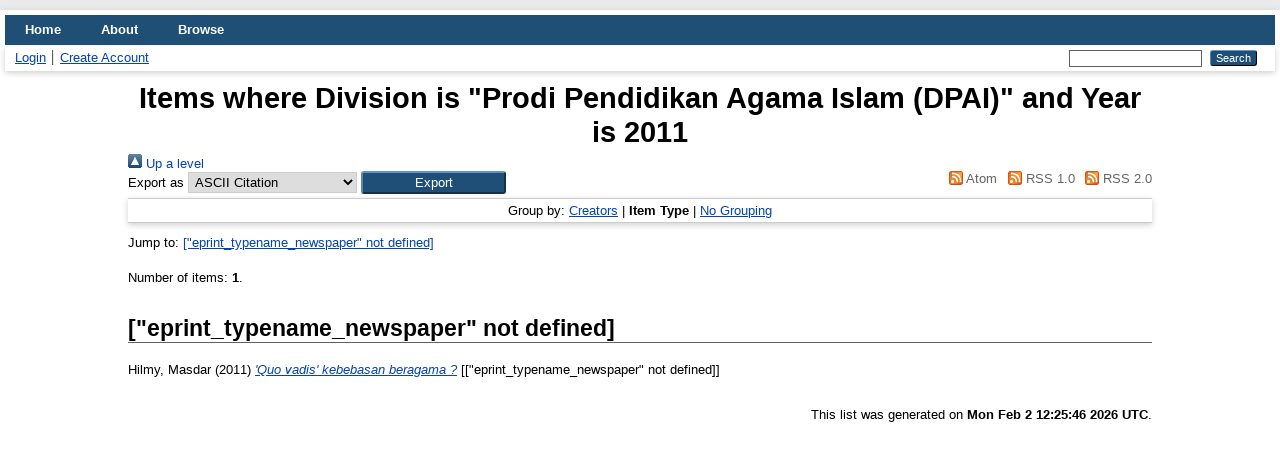

--- FILE ---
content_type: text/html; charset=utf-8
request_url: http://repository.uinsa.ac.id/view/divisions/jur=5Fdpai/2011.type.html
body_size: 2611
content:
<!DOCTYPE html PUBLIC "-//W3C//DTD XHTML 1.0 Transitional//EN" "http://www.w3.org/TR/xhtml1/DTD/xhtml1-transitional.dtd">
<html xmlns="http://www.w3.org/1999/xhtml" lang="en">
  <head>
    <meta http-equiv="X-UA-Compatible" content="IE=edge" />
    <title>Items where Division is "Prodi Pendidikan Agama Islam (DPAI)" and Year is 2011 - Repository UIN Sunan Ampel Surabaya</title>
    <link rel="icon" href="/favicon.ico" type="image/x-icon" />
    <link rel="shortcut icon" href="/favicon.ico" type="image/x-icon" />
    <link rel="Top" href="http://repository.uinsa.ac.id/" />
    <link rel="Sword" href="http://repository.uinsa.ac.id/sword-app/servicedocument" />
    <link rel="SwordDeposit" href="http://repository.uinsa.ac.id/id/contents" />
    <link rel="Search" type="text/html" href="http://repository.uinsa.ac.id/cgi/search" />
    <link rel="Search" type="application/opensearchdescription+xml" href="http://repository.uinsa.ac.id/cgi/opensearchdescription" title="Repository UIN Sunan Ampel Surabaya" />
    <script type="text/javascript" src="http://www.google.com/jsapi">
//padder
</script><script type="text/javascript">
// <![CDATA[
google.load("visualization", "1", {packages:["corechart", "geochart"]});
// ]]></script><script type="text/javascript">
// <![CDATA[
var eprints_http_root = "http://repository.uinsa.ac.id";
var eprints_http_cgiroot = "http://repository.uinsa.ac.id/cgi";
var eprints_oai_archive_id = "repository.uinsa.ac.id";
var eprints_logged_in = false;
var eprints_logged_in_userid = 0; 
var eprints_logged_in_username = ""; 
var eprints_logged_in_usertype = ""; 
// ]]></script>
    <style type="text/css">.ep_logged_in { display: none }</style>
    <link rel="stylesheet" type="text/css" href="/style/auto-3.4.2.css" />
    <script type="text/javascript" src="/javascript/auto-3.4.2.js">
//padder
</script>
    <!--[if lte IE 6]>
        <link rel="stylesheet" type="text/css" href="/style/ie6.css" />
   <![endif]-->
    <meta name="Generator" content="EPrints 3.4.2" />
    <meta http-equiv="Content-Type" content="text/html; charset=UTF-8" />
    <meta http-equiv="Content-Language" content="en" />
    
  </head>
  <body>
    
    <div id="wrapper">
      <header>
        <div class="ep_tm_header ep_noprint">
          <nav aria-label="Main Navigation">
            <ul role="menu" class="ep_tm_menu">
              <li>
                <a href="/" title="Go to start page!" role="menuitem">
                  Home
                </a>
              </li>
              <li>
                <a href="/information.html" title="Get some detailed repository information!" role="menuitem">
                  About
                </a>
              </li>
              <li>
                <a href="/view/" title="Browse the items using prepared lists!" role="menuitem" menu="ep_tm_menu_browse" aria-owns="ep_tm_menu_browse">
                  Browse
                </a>
                <ul role="menu" id="ep_tm_menu_browse" style="display:none;">
                  <li>
                    <a href="/view/year/" role="menuitem">
                      Browse by 
                      Year
                    </a>
                  </li>
                  <li>
                    <a href="/view/subjects/" role="menuitem">
                      Browse by 
                      Subject
                    </a>
                  </li>
                  <li>
                    <a href="/view/divisions/" role="menuitem">
                      Browse by 
                      Division
                    </a>
                  </li>
                  <li>
                    <a href="/view/creators/" role="menuitem">
                      Browse by 
                      Author
                    </a>
                  </li>
                </ul>
              </li>
            </ul>
          </nav>
        
          <div class="ep_tm_searchbar">
            <div>
              <ul class="ep_tm_key_tools" id="ep_tm_menu_tools"><li><a href="/cgi/users/home">Login</a></li><li><a href="/cgi/register">Create Account</a></li></ul>
            </div>
            <div>
              
              <form method="get" accept-charset="utf-8" action="/cgi/search" style="display:inline" role="search" aria-label="Publication simple search">
                <input class="ep_tm_searchbarbox" size="20" type="text" name="q" aria-labelledby="searchbutton" />
                <input class="ep_tm_searchbarbutton" value="Search" type="submit" name="_action_search" id="searchbutton" />
                <input type="hidden" name="_action_search" value="Search" />
                <input type="hidden" name="_order" value="bytitle" />
                <input type="hidden" name="basic_srchtype" value="ALL" />
                <input type="hidden" name="_satisfyall" value="ALL" />
              </form>
            </div>
          </div>
        </div>
      </header>

      <div id="main_content">
        <div class="ep_tm_page_content">
          <h1 id="page-title" class="ep_tm_pagetitle">
            Items where Division is "Prodi Pendidikan Agama Islam (DPAI)" and Year is 2011
          </h1>
          <div class="no_link_decor"><a href="./"><img src="/style/images/multi_up.png" alt="[up]" border="0" /> Up a level</a></div><form method="get" accept-charset="utf-8" action="http://repository.uinsa.ac.id/cgi/exportview">
<div>
  <div class="ep_export_bar">
    <div><label for="export-format">Export as</label> <select name="format" id="export-format"><option value="Text">ASCII Citation</option><option value="BibTeX">BibTeX</option><option value="DC">Dublin Core</option><option value="XML">EP3 XML</option><option value="EndNote">EndNote</option><option value="HTML">HTML Citation</option><option value="JSON">JSON</option><option value="METS">METS</option><option value="CSV">Multiline CSV</option><option value="Ids">Object IDs</option><option value="ContextObject">OpenURL ContextObject</option><option value="RDFNT">RDF+N-Triples</option><option value="RDFN3">RDF+N3</option><option value="RDFXML">RDF+XML</option><option value="Refer">Refer</option><option value="RIS">Reference Manager</option></select><input type="submit" name="_action_export_redir" value="Export" class="ep_form_action_button" /><input name="view" id="view" value="divisions" type="hidden" /><input name="values" id="values" value="jur=5Fdpai/2011" type="hidden" /></div>
    <div> <span class="ep_search_feed"><a href="http://repository.uinsa.ac.id/cgi/exportview/divisions/jur=5Fdpai/2011/Atom/jur=5Fdpai_2011.xml"><img src="/style/images/feed-icon-14x14.png" alt="[Atom feed]" border="0" /> Atom</a></span> <span class="ep_search_feed"><a href="http://repository.uinsa.ac.id/cgi/exportview/divisions/jur=5Fdpai/2011/RSS/jur=5Fdpai_2011.rss"><img src="/style/images/feed-icon-14x14.png" alt="[RSS feed]" border="0" /> RSS 1.0</a></span> <span class="ep_search_feed"><a href="http://repository.uinsa.ac.id/cgi/exportview/divisions/jur=5Fdpai/2011/RSS2/jur=5Fdpai_2011.xml"><img src="/style/images/feed-icon-14x14.png" alt="[RSS2 feed]" border="0" /> RSS 2.0</a></span></div>
  </div>
  <div>
    <span>
      
    </span>
  </div>
</div>

</form><div class="ep_view_page ep_view_page_view_divisions"><div class="ep_view_group_by">Group by: <a href="2011.html">Creators</a> | <span class="ep_view_group_by_current">Item Type</span> | <a href="2011.default.html">No Grouping</a></div><div class="ep_view_jump ep_view_divisions_type_jump"><div class="ep_view_jump_to">Jump to: <a href="#group_newspaper">["eprint_typename_newspaper" not defined]</a></div></div><div class="ep_view_blurb">Number of items: <strong>1</strong>.</div><a name="group_newspaper"></a><h2>["eprint_typename_newspaper" not defined]</h2><p>


    <span class="person_name">Hilmy, Masdar</span>
  

(2011)

<a href="http://repository.uinsa.ac.id/id/eprint/1216/"><em>'Quo vadis' kebebasan beragama ?</em></a>


    [["eprint_typename_newspaper" not defined]]
  


  


</p><div class="ep_view_timestamp">This list was generated on <strong>Mon Feb  2 12:25:46 2026 UTC</strong>.</div></div>
        </div>
      </div>

      <footer>
        <div class="ep_tm_footer ep_noprint">
          <span>Repository UIN Sunan Ampel Surabaya is powered by <em>EPrints 3.4</em> which is developed by the <a href="http://www.ecs.soton.ac.uk/">School of Electronics and Computer Science</a> at the University of Southampton. <a href="http://repository.uinsa.ac.id/eprints/">About EPrints</a> | <a href="http://repository.uinsa.ac.id/accessibility/">Accessibility</a></span>
          <div class="ep_tm_eprints_logo">
            <a rel="external" href="https://eprints.org/software/">
              <img alt="EPrints Logo" src="/images/eprintslogo.png" /><img alt="EPrints Publications Flavour Logo" src="/images/flavour.png" style="width: 28px" />
            </a>
          </div>
        </div>
      </footer>
    </div> <!-- wrapper -->
  </body>
</html>